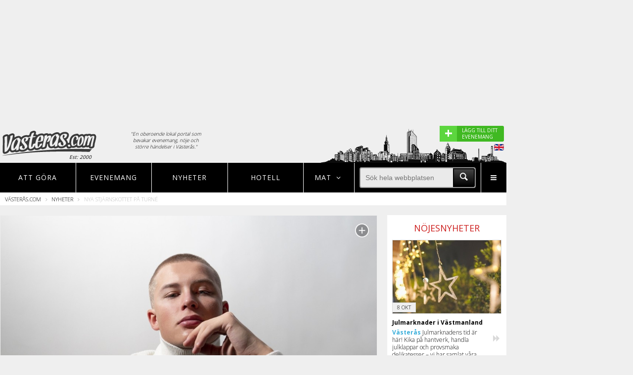

--- FILE ---
content_type: text/html; charset=UTF-8
request_url: https://www.vasteras.com/visa/a3054
body_size: 10129
content:
<!DOCTYPE html>
<html lang="en">
<head>

	<title>Nya stjärnskottet på turné - Västerås.com</title>

	<meta charset="UTF-8">
	
		
	
		
							<meta itemprop="image" content="http://www.noje.se/uploads/articles/c874aceab3d5776c5dc024287189d429.jpg"/>
						<meta property="og:image" content="http://www.noje.se/uploads/articles/c874aceab3d5776c5dc024287189d429.jpg"/>
						<meta itemprop="title" content="Nya stjärnskottet på turné - Västerås.com"/>
						<meta property="og:title" content="Nya stjärnskottet på turné - Västerås.com"/>
						<meta itemprop="url" content="https://www.vasteras.com/visa/a3054"/>
						<meta property="og:url" content="https://www.vasteras.com/visa/a3054"/>
						<meta itemprop="description" content="I höst slog Victor Leksell igenom ordentligt med låten "Tappat". Nu ger han sig ut på sin första turné."/>
						<meta property="og:description" content="I höst slog Victor Leksell igenom ordentligt med låten "Tappat". Nu ger han sig ut på sin första turné."/>
			
	
	<meta name="format-detection" content="telephone=no">
	<meta name="viewport" content="width=device-width, initial-scale=1, maximum-scale=1, user-scalable=no">
	
	<!-- TradeDoubler site verification 2790508 -->

	<link rel="icon" href="/favicon.ico" type="image/x-icon">
	<link rel="shortcut icon" href="/favicon.ico" type="image/x-icon">

	<link rel="stylesheet" href="/assets/css/style.css?v=1484923844">

	<link rel="stylesheet" href="/assets/css/nogulp.css?v=1480936748">

	<link href="https://fonts.googleapis.com/css?family=Open+Sans:400,700,800,300" rel="stylesheet" type="text/css">

	<script type='text/javascript'>
		var googletag = googletag || {};
		googletag.cmd = googletag.cmd || [];
		(function() {
		var gads = document.createElement('script');
		gads.async = true;
		gads.type = 'text/javascript';
		var useSSL = 'https:' == document.location.protocol;
		gads.src = (useSSL ? 'https:' : 'http:') +
		'//www.googletagservices.com/tag/js/gpt.js';
		var node = document.getElementsByTagName('script')[0];
		node.parentNode.insertBefore(gads, node);
		})();
	</script>

	<script type="text/javascript">

		var gptAdSlots = [];

		googletag.cmd.push(function() {
			
			var right1Mapping = googletag.sizeMapping()
				.addSize([1204, 0], [])
				.addSize([1024, 0], [[240, 400], [250, 250], [250, 240], [250, 360]])
				.addSize([0, 0], [])
				.build();

			var bottomMapping = googletag.sizeMapping()
				.addSize([1204, 0], [])
				.addSize([1024, 0], [[728, 90], [980, 140], [980, 240], [980, 120], [930, 180], [970, 250], [970, 90]])
				.addSize([750, 0], [728, 90])
				.addSize([320, 0], [[320, 50], [320, 100], [300, 250], [320, 320]])
				.build();		

			var eventMapping = googletag.sizeMapping()		
				.addSize([750, 0], [[336, 280], [300, 250]])
				.addSize([320, 0], [[300, 250], [320, 100], [320, 50]])
				.build();	

			var middleMapping = googletag.sizeMapping()	
				.addSize([800, 0], [728, 90])	
				.addSize([750, 0], [[336, 280], [320, 320], [728, 90], [468, 60], [468, 240]])	
				.addSize([400, 0], [[336, 280], [320, 320], [300, 250], [320, 100], [320, 50]])
				.addSize([320, 0], [[320, 320], [300, 250], [320, 100], [320, 50]])
				.build();	

			var middle2Mapping = googletag.sizeMapping()	
				.addSize([800, 0], [[728, 90], [468, 60], [468, 240], [336, 280]])	
				.addSize([750, 0], [[336, 280], [320, 320], [728, 90], [468, 60], [468, 240]])	
				.addSize([400, 0], [[336, 280], [320, 320], [300, 250], [320, 100], [320, 50]])
				.addSize([320, 0], [[320, 320], [300, 250], [320, 100], [320, 50]])
				.build();			

			var topMapping = googletag.sizeMapping()		
				.addSize([1024, 0], [[980, 240],  [970, 250]])
				.addSize([750, 0], [728, 90])
				.addSize([550, 0], [])
				.addSize([320, 0], [[300, 250], [320, 320]])
				.build();	

			var MiddleRestMapping = googletag.sizeMapping()
				.addSize([800, 0], [[728, 90]])
				.addSize([0, 0], [[336, 280], [300, 250]])
				.build();

			// Rightside ad 1
			var asideMappingOne = googletag.sizeMapping()
				.addSize([1379, 0], [[300, 250], [300, 600], [300, 1050], [300,100]])
				.addSize([1204, 0], [160, 600])
				.addSize([0, 0], [])
				.build();
			// Rightside ad 2
			var asideMappingTwo = googletag.sizeMapping()
				.addSize([1379, 0], [[300, 250], [300, 600]])
				.addSize([0, 0], [])
				.build();

			gptAdSlots[0] = googletag.defineSlot('/1066982/city_right_1', [240, 400], 'div-gpt-ad-1451913056532-3')
				.defineSizeMapping(right1Mapping)
				.addService(googletag.pubads())
				.setCollapseEmptyDiv(true);

		    gptAdSlots[1] = googletag.defineSlot('/1066982/city_bottom', [320, 100], 'div-gpt-ad-1451913056532-0')
		    	.defineSizeMapping(bottomMapping)
		    	.addService(googletag.pubads())
		    	.setCollapseEmptyDiv(true);

		    gptAdSlots[2] = googletag.defineSlot('/1066982/city_event', [336, 280], 'div-gpt-ad-1451913056532-1')
		    	.defineSizeMapping(eventMapping)
		    	.addService(googletag.pubads())
		    	.setCollapseEmptyDiv(true);

		    gptAdSlots[3] = googletag.defineSlot('/1066982/city_middle', [300, 250], 'div-gpt-ad-1451913056532-2')
		    	.defineSizeMapping(middleMapping)
		    	.addService(googletag.pubads())
		    	.setCollapseEmptyDiv(true);    

		    gptAdSlots[4] = googletag.defineSlot('/1066982/city_top', [300, 250], 'div-gpt-ad-1451913056532-4')
		    	.defineSizeMapping(topMapping)
		    	.addService(googletag.pubads())
		    	.setCollapseEmptyDiv(true);

		    gptAdSlots[5] = googletag.defineSlot('/1066982/city_middle2', [728, 90], 'div-gpt-ad-1451913056532-5')
		    	.defineSizeMapping(middle2Mapping)
		    	.addService(googletag.pubads())
		    	.setCollapseEmptyDiv(true);

		    gptAdSlots[6] = googletag.defineSlot('/1066982/city_middle_rest', [728, 90], 'div-gpt-ad-1453385991667-0')
				.defineSizeMapping(MiddleRestMapping)
				.addService(googletag.pubads())
				.setCollapseEmptyDiv(true);

			gptAdSlots[7] =googletag.defineSlot('/1066982/city_outer_right_1', [[300, 250], [300, 1050], [300, 600], [160, 600]], 'div-gpt-ad-1476173512188-0')
				.defineSizeMapping(asideMappingOne)
				.addService(googletag.pubads())
				.setCollapseEmptyDiv(true);

		    gptAdSlots[8] =googletag.defineSlot('/1066982/city_outer_right_2', [[300, 250], [300, 600]], 'div-gpt-ad-1476173512188-1')
		    	.defineSizeMapping(asideMappingTwo)
		    	.addService(googletag.pubads())
		    	.setCollapseEmptyDiv(true);


			googletag.pubads().setTargeting("Stad","Västerås");


			googletag.enableServices();

		});

	</script>

	<script async src="//pagead2.googlesyndication.com/pagead/js/adsbygoogle.js"></script>
	<!--[if lt IE 9]>
		<script type="text/javascript" src="/assets/js/html5shiv.js">
	<![endif]-->

	<link rel="stylesheet" href="https://unpkg.com/leaflet@1.7.1/dist/leaflet.css" />
	<script src="https://unpkg.com/leaflet@1.7.1/dist/leaflet.js"></script>

</head>
<body>

<div class="s-wrapper">

	<div class="s-wrapper-left">

		<div class="site-push en">

			<div class="width-container">

				<div class="one-whole text--center">
			        <style>
			            
			            .ui-top-adversite { height: auto; min-height: 250px;  }

			            @media screen and ( max-width: 1023px ) AND ( min-width: 728px ) {

			                .ui-top-adversite { height: auto; min-height: 90px;  }
			            }

			            @media screen and ( max-width: 727px ) AND ( min-width: 300px ) {

			                .ui-top-adversite { height: auto; min-height: 320px;  }
			            }

			            .adslot--top {
			                margin: 20px 0 0;

			            }

			            .adslot {
			                display: block;
			                text-align: center;
			            }

			        </style>

 								      <div class="ui-top-adversite">
			       
							<div id='div-gpt-ad-1451913056532-4'>

								<script type='text/javascript'>

									googletag.cmd.push(function() { googletag.display('div-gpt-ad-1451913056532-4'); });

								</script>

							</div>	


						</div>
									</div>

				<style>
					
					.mobileeventlink {

						padding: 5px; 
						background-color:#ddd;
						display: none;
					}
					.desktopeventlink {

						display: block;
					}

					@media screen and (max-width: 480px) {

						.mobileeventlink {

							display: block;
						}
						.desktopeventlink {

							display: none;
						}

					}

				</style>


				<div class="mobileeventlink" style="">
					
					<a href="https://www.noje.se/evenemang/laggtill" target="_blank" style="width: 100; cursor: pointer; border-radius: 3px; color:#fff; display: block;">

						<div style="display: flex; flex-direction: row; justify-content: right; justify-content: flex-end; ">
							
							<div style="background-color:#5cd63e; width: 35px; font-size: 20px; font-weight: 600; padding: 2px 10px 2px 10px; line-height: 22px;">+</div>

							<div style="display: flex; align-items: center; max-width: 170px; background-color:#40b922; padding: 2px 10px 2px 10px; font-weight: 400; font-size: 10px;">

								<div style="background-color:#40b922;">
									LÄGG TILL DITT EVENEMANG
								</div>
							</div>

						</div>
							
					</a>

				</div>


				<header rel="header" id="header" class="ui-header">

					<div class="grid">

						<div class="grid__item one-fifth palm-two-fifths">

							<a href="/" class="ui-header-logotype float--left pos-rel">
							
								<img src="/assets/img/cities/vasteras/global-logo.png?v=5.2" class="pos-rel" style="z-index: 10">

								
								<span>Est: 2000</span>

															
							</a>

						</div>

						<div class="grid__item two-fifths palm--hide-content portable--hide-content">

						<p class="header-explanation-text">"En oberoende lokal portal som bevakar evenemang, nöje och större händelser i Västerås."</p>
							<!--<div class="grid" style="padding: 0 30px 0 30px;">

	<div class="grid__item three-twelfths">

		<div class="grid">

			<div class="grid__item one-whole text--center">

				Måndag

			</div>

		</div>

		<div class="grid">

			<div class="grid__item one-third text--center">
				
				<span style="width:30px; height: 30px; display: inline-block; background: url('/img/weather-symbols-tiny.png'); background-position: -35px 0; background-repeat: no-repeat;"></span>

				<span style="width: 30px; text-align: center;">15°</span>

			</div>

			<div class="grid__item one-third text--center">
				
				<span style="width:30px; height: 30px; display: inline-block; background: url('/img/weather-symbols-tiny.png'); background-position: -67px 0; background-repeat: no-repeat;"></span>

				<span style="width: 30px; text-align: center;">33°</span>

			</div>

			<div class="grid__item one-third text--center">
				
				<span style="width:30px; height: 30px; display: inline-block; background: url('/img/weather-symbols-tiny.png'); background-position: -98px 0; background-repeat: no-repeat;"></span>

				<span style="width: 30px; text-align: center;">22°</span>

			</div>

		</div>
		
		
	</div>

	<div class="grid__item one-twelfth"><div style="width: 20px; height: 20px;"></div></div>

	<div class="grid__item three-twelfths text--center">

		<div class="grid">

			<div class="grid__item one-whole text--center">

				Måndag

			</div>

		</div>

		<div class="grid">

			<div class="grid__item one-third text--center">
				
				<span style="width:30px; height: 30px; display: inline-block; background: url('/img/weather-symbols-tiny.png'); background-position: 0 0; background-repeat: no-repeat;"></span>

				<span style="width: 30px; text-align: center;">-1°</span>

			</div>

			<div class="grid__item one-third text--center">
				
				<span style="width:30px; height: 30px; display: inline-block; background: url('/img/weather-symbols-tiny.png'); background-position: -67px 0; background-repeat: no-repeat;"></span>

				<span style="width: 30px; text-align: center;">-5°</span>

			</div>

			<div class="grid__item one-third text--center">
				
				<span style="width:30px; height: 30px; display: inline-block; background: url('/img/weather-symbols-tiny.png'); background-position: -98px 0; background-repeat: no-repeat;"></span>

				<span style="width: 30px; text-align: center;">4°</span>

			</div>

		</div>

	</div>

	<div class="grid__item one-twelfth"><div style="width: 20px; height: 20px;"></div></div>

	<div class="grid__item three-twelfths text--center">

		<div class="grid">

			<div class="grid__item one-whole text--center">

				Måndag

			</div>

		</div>

		<div class="grid">

			<div class="grid__item one-third text--center">
				
				<span style="width:30px; height: 30px; display: inline-block; background: url('/img/weather-symbols-tiny.png'); background-position: -67px 0; background-repeat: no-repeat;"></span>

				<span style="width: 30px; text-align: center;">5°</span>

			</div>

			<div class="grid__item one-third text--center">
				
				<span style="width:30px; height: 30px; display: inline-block; background: url('/img/weather-symbols-tiny.png'); background-position: -98px 0; background-repeat: no-repeat;"></span>

				<span style="width: 30px; text-align: center;">-2°</span>

			</div>

			<div class="grid__item one-third text--center">
				
				<span style="width:30px; height: 30px; display: inline-block; background: url('/img/weather-symbols-tiny.png'); background-position: 0 0; background-repeat: no-repeat;"></span>

				<span style="width: 30px; text-align: center;">-5°</span>

			</div>

		</div>

	</div>

</div>-->

						</div>




						<figure id="ui-header-siluette" class="">
				
							
								<img src="/assets/img/cities/vasteras/footer_town.png" style="filter: brightness(20%);filter: brightness(20%);
								-webkit-filter: brightness(20%);-moz-filter: brightness(20%);-o-filter: brightness(20%);-ms-filter: brightness(20%);">

														
						</figure>


					</div>

					<div class="show-tourist-flag">

						
							<div class="desktopeventlink">

								<a href="https://www.noje.se/evenemang/laggtill" target="_blank" style="cursor: pointer;background-color:#40b922; border-radius: 3px; color:#fff; display: block;">

									<div style="display: flex; flex-direction: row;">
										
										<div style="background-color:#5cd63e; width: 35px; font-size: 28px; font-weight: 600; padding: 3px 10px 3px 10px; line-height: 22px;">+</div>

										<div style="max-width: 95px; padding: 3px 10px 3px 10px; font-weight: 400; font-size: 10px;">LÄGG TILL DITT EVENEMANG</div>

									</div>
										
								</a>

							</div>

							<img class="show-tourist-info" src="/assets/img/en.png" style="float: right; margin-top: 5px;">

						
						

					</div>

				</header>

				<nav rel="navigation" id="navigation" class="pos-rel">

	<ul class="ui-main-nav">


	
		<li class="ui-nav-item nav-events three-twentieth lap-four-twentieth palm-eight-twentieth" data-nav="menu1">
			
			
			<a href="/aktiviteter">Att göra</a>

		</li>

	








		<li class="ui-nav-item three-twentieth lap-four-twentieth visuallyhidden--palm" data-nav="menu2">
			
			<a href="/evenemang">Evenemang</a>

		</li>

		<li class="ui-nav-item three-twentieth visuallyhidden--lap visuallyhidden--palm" data-nav="menu2">
			
			<a href="/nyheter">Nyheter</a>

		</li>


		<li class="ui-nav-item three-twentieth lap-four-twentieth visuallyhidden--lap visuallyhidden--palm" data-nav="menu2">
			
			<a href="/hotell">Hotell</a>

		</li>


		


	
	
		<li class="ui-nav-item nav-city two-twentieth lap-three-twentieth palm-six-twentieth" data-nav="city">

		   <strong>MAT <span class="icon-angle-down"></span></strong>
	
		</li>
		

	

		<li class="ui-nav-item five-twentieth lap-eight-twentieth visuallyhidden--palm" >

			<div class="display-table one-whole" style="height: 100%;">
				
				<div class="display-tablecell valign-middle">
					
					<form id="searchform">
					
						<div class="menu-magnify-wrapper">

							<div class="menu-magnify">

								<div>

									<input type="submit" value="" class="icon-search menu-magnify-icon">

								</div>

							</div>
							
						</div>

						<div style="overflow: hidden;">
							
							<input type="text" name="search" autocomplete="off" placeholder="Sök hela webbplatsen" class="menu-search">

						</div>

					</form>

				</div>

			</div>
		
		</li>


		<li class="ui-nav-item desk-one-twenty lap-one-twenty visuallyhidden--lap visuallyhidden--desk palm-three-twentieth" data-nav="menu4">

			<a class="icon-search icon-m-search"></a>
	
		</li>

		<li class="ui-nav-item nav-more desk-one-twenty lap-one-twenty palm-three-twentieth" data-nav="menu4">

			<a class="icon-menu"></a>
	
		</li>

	</ul>

	<div class="subnav-searchbox visuallyhidden--lap visuallyhidden--desk">
		
		<div class="display-table one-whole" style="height: 100%;">
				
				<div class="display-tablecell valign-middle">
					
					<form id="searchform">
					
						<div class="menu-magnify-wrapper">

							<div class="menu-magnify">

								<div>

									<input type="submit" value="" class="icon-search menu-magnify-icon">

								</div>

							</div>
							
						</div>

						<div style="overflow: hidden;">
							
							<input type="text" name="search" autocomplete="off" placeholder="Sök hela webbplatsen" class="menu-search">

						</div>

					</form>

				</div>

			</div>

	</div>

	<!-- Events navigation menu -->

	<div class="subnav-events visuallyhidden">

		<div class="grid__item one-quarter lap-one-third palm-one-whole subnav-city-item">

			<a class="pick-city-redirect" href="/restauranger"><span class="icon-food-1"></span> Restauranger</a>

		</div>

	</div>

	<!-- City navigation menu -->

	<div class="subnav-city">

		
		<div class="grid__item one-quarter lap-one-third palm-one-whole subnav-city-item">

			<a class="pick-city-redirect" href="/restauranger"><span class="icon-food-1"></span> Restauranger</a>

		</div>

	</div>

	<!-- More navigation menu -->

	<div class="subnav-more">

		<div class="grid__item one-third palm-one-whole lap-one-half subnav-more-item">

			<a href="/evenemang"><span class="icon-calendar"></span> EVENEMANG</a>
			
		</div>

		<div class="grid__item one-third palm-one-whole lap-one-half subnav-more-item">

			<a href="/restauranger"><span class="icon-food-1"></span> RESTAURANGER</a>
			
		</div>

				

		<div class="grid__item one-third palm-one-whole lap-one-half subnav-more-item">

			<a href="/aktiviteter"><span class="icon-tag"></span> SE & GÖRA - AKTIVITETER</a>
			
		</div>	

		<div class="grid__item one-third palm-one-whole lap-one-half subnav-more-item">

			<a href="/nyheter"><span class="icon-bed"></span> NYHETER</a>
			
		</div>

		<div class="grid__item one-third palm-one-whole lap-one-half subnav-more-item">

			<a href="/hotell"><span class="icon-bed"></span> HOTELL</a>
			
		</div>

		<div class="grid__item one-third palm-one-whole lap-one-half subnav-more-item">

			<a href="/nattklubbar"><span class="icon-bar"></span> NATTKLUBBAR</a>
			
		</div>

		


		<div class="grid__item one-third palm-one-whole lap-one-half subnav-more-item">

			<a href="/shopping"><span class="icon-bag"></span> SHOPPING</a>
			
		</div>


		<div class="grid__item one-third palm-one-whole lap-one-half subnav-more-item">

			<a href="/formedling"><span class="icon-tools"></span> TJÄNSTEFÖRMEDLING</a>
			
		</div>

		
			<div class="grid__item one-third palm-one-whole lap-one-half subnav-more-item">
			
				<a href="/information"><span class="icon-info"></span> INFORMATION OM Västerås</a>
			
			</div>

		
		<div class="grid__item one-third palm-one-whole lap-one-half subnav-more-item">

			<a href="/sitemap"><span class="icon-sitemap"></span> SITEMAP</a>
			
		</div>

		<div class="grid__item one-third palm-one-whole lap-one-half subnav-more-item">

			<a href="/om"><span class="icon-building"></span> OM OSS</a>
			
		</div>

		<!--
		<div class="grid__item one-third palm-one-whole subnav-more-item">

			<a href="/sitemap/">SITEMAP</a>
			
		</div>
		-->

	</div>

	<div class="subnav-geo"></div>

	<div class="subnav-search eight-twentieth lap-ten-twentieth">Sökresultat här</div>

</nav>


	
	
	
	<div class="ui-breadcrumbs">
		
		<ul>
			
			<li><a href="/" class="nounderline">Västerås.com</a> <span class="icon-angle-right"></span></li>

			
				
					
					
					<li><a href="/nyheter" class="nounderline">Nyheter</a> <span class="icon-angle-right"></span></li>

					
				
				
			
				
					
					
					<li>Nya stjärnskottet på turné</li>

					
				
				
			
		</ul>

	</div>


				<main rel="main" id="main" class="ui-main">

					<div class="grid">

							<div class="grid__item one-whole push--top visuallyhidden--palm">
		
	</div>

	<div class="grid__item one-whole push--top visuallyhidden--lap-and-up">
		
	</div>

	<div class="three-quarters lap-one-whole palm-one-whole float--left ui-event">

		<div class="grid__item one-whole">

			<div class="article-inner one-whole">

				
					<div id="lightbox">

						<div class="close-container cf">

							<span class="close-lightbox"></span>

						</div>

						<div id="lightbox-owl"></div>

					</div>

					<span class="enlarge"></span>

					<div id="owl" class="owl-carousel owl-theme main-owl">

						
							
								<div>
									
									<div class="image-max-container">

										<div class="image-container">

											
											
												<img class="one-whole temp-image" src="https://www.vasteras.com/uploads/articles/c874aceab3d5776c5dc024287189d429.jpg" />

											
										</div>

									</div>

									
										<p class="mili">

											
											
												<span class="photographer">Foto: Pressbild</span>

											
										</p>

									
								</div>

							
						
					</div>

				
			</div>

			<div class="article-h1 one-whole cf">

				<h1>Nya stjärnskottet på turné</h1>

				<span class="category">Västerås</span> 
				<span>
				17 
				Dec 

				2018
				10:03 
				</span>
			
			</div>

			<div class="article-body one-whole cf">
									<p><strong>I höst slog Victor Leksell igenom ordentligt med låten "Tappat". Nu ger han sig ut på sin första turné.	</strong></p>
								
						<div id='div-gpt-ad-1451913056532-1' class="palm--push--bottom palm--push--top palm--push--sides--none palm--float--none float--right push--sides text--center push--top push--bottom">
							<script type='text/javascript'>
							googletag.cmd.push(function() { googletag.display('div-gpt-ad-1451913056532-1'); });
							</script>
						</div>

					

				<p>När Göteborgsbördiga Victor Leksell släppte sin debutsingel "Tappat" i mitten av oktober blev det omedelbar succé. Låten gick direkt in på Spotifys Topp 10-lista, spelades flitigt i radio och satte sig på de flestas huvuden. Sedan dess har han öppnat för Hov1, Tjuvjakt och Molly Sandén, men nu är det dags för en egen turné. Den 25 januari brakar det loss i Enköping och den stor final blir det på hemmaplan.</p><p>- Jag är så sjukt glad att få möjligheten att få träffa alla som gillar musiken vi skapat i en liten studio i Göteborg. För 7 månader sedan visste jag inte hur man fick ut en låt på Spotify så att ha en vårturné är en overklig upplevelse. Det kommer bli en jätterolig vår som jag ser jättemycket fram emot!, hälsar Victor.</p><p><strong>25/1 </strong>Cinema, Enköping<br><strong>26/1 </strong>Liljan, Borlänge<br><strong>1/2 </strong>Olivia, Gävle<br><strong>21/2 </strong>Bygget, Åre<br><strong>22/2 </strong>Publik, Västerås<br><strong>23/2 </strong>Ritz, Örebro<br><strong>1/3 </strong>Puls Nattklubb, Norrköping<br><strong>2/3 </strong>Trädgår'n, Göteborg</p>
			</div>

			<div class="article-footer one-whole cf push--bottom">

					<!-- Go to www.addthis.com/dashboard to customize your tools -->

					<script type="text/javascript" src="//s7.addthis.com/js/300/addthis_widget.js#pubid=ra-5412d4f67b6d5063"></script>

					<!-- Go to www.addthis.com/dashboard to customize your tools -->

					<div class="addthis_sharing_toolbox fl"></div>	

				<span class="float--right"> Madelene Kristensson </span>

			</div>	

		</div>

			

		<div class="grid__item one-whole push--bottom">

			
			<div class="indent9 hlist-hot">

				<h2>

					
						POPULÄRT I <strong>Västerås</strong> JUST NU:

					
				</h2>

			</div>

			
		</div>


		
			
			<div class="grid__item one-fifth palm-one-half lap-one-quarter indent7 ui-event-box-hot">

	<div class="center-event">
		
		<a href="/visa/e8222989" class="center-event-relative">
			
			<div class="center-event-image-holer" style="background:url(' https://s1.ticketm.net/img/tat/dam/a/3bf/e081d799-f382-4bf8-a091-255f312623bf_EVENT_DETAIL_PAGE_16_9.jpg'); background-size: cover; background-position: center center;"></div>

			<div class="center-event-image-fadetoblack"></div>

			<img class="center-event-icon-hot" src="/assets/img/star-hot.png" alt="Hett evenemang">

		</a>

		<div class="center-event-footer">

		<div class="center-event-footer-text">
			
			<span title="Marika och Klimakteriet"><strong>Marika och Klimakteriet</strong></span>
							<span>Lördag 28 Mar</span>
			
		</div>

		<a href="/visa/e8222989" class="center-event-footer-arrow"><span class="icon-angle-right"></span></a>

	</div>

	</div>
	
</div>
		
			
			<div class="grid__item one-fifth palm-one-half lap-one-quarter indent7 ui-event-box-hot">

	<div class="center-event">
		
		<a href="/visa/e8225326" class="center-event-relative">
			
			<div class="center-event-image-holer" style="background:url(' https://s1.ticketm.net/img/tat/dam/a/210/25b79ea0-cf7f-4206-9e41-f65056669210_EVENT_DETAIL_PAGE_16_9.jpg'); background-size: cover; background-position: center center;"></div>

			<div class="center-event-image-fadetoblack"></div>

			<img class="center-event-icon-hot" src="/assets/img/star-hot.png" alt="Hett evenemang">

		</a>

		<div class="center-event-footer">

		<div class="center-event-footer-text">
			
			<span title="FCR28 - Fight Club Rush 28"><strong>FCR28 - Fight Club Rush 28</strong></span>
							<span>Fredag 10 Apr</span>
			
		</div>

		<a href="/visa/e8225326" class="center-event-footer-arrow"><span class="icon-angle-right"></span></a>

	</div>

	</div>
	
</div>
		
			
			<div class="grid__item one-fifth palm-one-half lap-one-quarter indent7 ui-event-box-hot">

	<div class="center-event">
		
		<a href="/visa/e8224844" class="center-event-relative">
			
			<div class="center-event-image-holer" style="background:url(' https://s1.ticketm.net/img/tat/dam/a/012/1102eff0-e3a3-420c-8c11-15f89d7e4012_EVENT_DETAIL_PAGE_16_9.jpg'); background-size: cover; background-position: center center;"></div>

			<div class="center-event-image-fadetoblack"></div>

			<img class="center-event-icon-hot" src="/assets/img/star-hot.png" alt="Hett evenemang">

		</a>

		<div class="center-event-footer">

		<div class="center-event-footer-text">
			
			<span title="SMOKIE - THE LEGACY TOUR"><strong>SMOKIE - THE LEGACY TOUR</strong></span>
							<span>Fredag 13 Nov</span>
			
		</div>

		<a href="/visa/e8224844" class="center-event-footer-arrow"><span class="icon-angle-right"></span></a>

	</div>

	</div>
	
</div>
		


		<div class="grid__item one-whole text--center push--bottom">	
			<!-- /1066982/noje_square -->
			<div id='div-gpt-ad-1451913056532-2' style="display: inline-block;">
			<script type='text/javascript'>
			googletag.cmd.push(function() { googletag.display('div-gpt-ad-1451913056532-2'); });
			</script>
			</div>
		</div>


		<div class="grid__item one-whole indent7">
			
			<form action="/evenemang">
					
					<div class="white indent11 eventsearch-header">

													<h3 class="caps one-whole">
								HITTA EVENEMANG & BILJETTER							</h3>						
						
					
							<p>På Västerås.com kan du söka evenemang, biljetter och tillställningar från stora och små arrangörer i Västerås. Skriv in ett namn, välj datum eller <strong>bara tryck på sök</strong>.</p>
						
						<div class="grid">

							<div class="grid__item__mobile grid__item indent5 caps palm-one-whole  one-half ">
								<p class="indent11"><span class="icon-search"></span> Namn (Valfritt)</p>
								<div class="eventsearch-select eventsearch-input">								
									<input type="text" name="q" value="" placeholder="Alla evenemang">
								</div>
							</div>


							<div class="grid__item__mobile grid__item indent5 caps palm-one-half one-quarter">
								<p class="indent11"><span class="icon-clock"></span> Från</p>
								<div class="eventsearch-select eventsearch-input">								
									<input type="text" class="datepicker" name="events-date-from" id="events-date-from" value="2026-01-26">
								</div>
							</div>



							<div class="grid__item__mobile grid__item indent5 caps palm-one-half one-quarter">
								<p class="indent11"><span class="icon-clock"></span> Till</p>
								<div class="eventsearch-select eventsearch-input">								
									<input type="text" class="datepicker" name="events-date-to" id="events-date-to" value="2027-01-26">
								</div>
							</div>


							<div class="grid__item__mobile grid__item indent5 caps palm-one-whole one-half">
								<p class="indent11 ">Välj leverantör</p>
								<div style="margin-top: 20px;">	
								<strong>

									<span style="display: inline-block;"><input type="checkbox" name="providers[]" value="Admin" checked> Nöje.se</span>
									<span style="display: inline-block;">&nbsp;<input type="checkbox" name="providers[]" value="Tickster" checked> Tickster</span>
									<!--<span style="display: inline-block;">&nbsp;<input type="checkbox" name="providers[]" value="Showtic" checked> Showtic</span>-->
									<!--<span style="display: inline-block;">&nbsp;<input type="checkbox" name="providers[]" value="Biljettforum" checked> Biljettforum</span>-->
									<span style="display: inline-block;">&nbsp;<input type="checkbox" name="providers[]" value="Ticnet" checked> Ticketmaster</span>
									<!--<span style="display: inline-block;">&nbsp;<input type="checkbox" name="providers[]" value="Facebook" checked> Facebook</span>-->
								
								</strong>
								</div>

							</div>


							<div class="grid__item__mobile grid__item indent5 caps palm-one-half one-quarter">
								<p class="indent11 ">Sortera efter</p>
								<div class="eventsearch-select">	
									<select name="sort" class="chosen-max10">
										<option value="date">Datum</option>
										<option value="popularity">Popularitet</option>
										<option value="latest">Senast inlagda</option>
									</select>
								</div>

							</div>

							<div class="grid__item__mobile grid__item indent5 caps palm-one-half one-quarter">
								<p class="indent11">&nbsp;</p>
								<input type="submit" value="Sök" id="eventsearch-submit" class="yellow-submit big-submit">

							</div>

						</div>
		
					</div>

				</form>

		</div>



		<div class="grid__item one-whole">
	
			
			<div class="ui-event">

				<div class="event-list-date">
					
					<div class="date caps">
				
						Mars 				
					</div>
				
				</div>

				<div class="event-list-date-bottom"></div>

			</div>

			
		</div>

			
		<div class="grid__item one-whole indent3">

			<div class="display-table indent3">

									
				
					
					
					
					<div class="display-tablerow event-sub-list">

	<div class="display-tablecell valign-middle">
			
		<div class="event-sub-list-date">	

			
				<a href="/visa/e8222989">

						
				<span class="event-sub-list-date-day">Lördag</span>

				<span class="event-sub-list-date-date">28</span>

				<span class="event-sub-list-date-month">Mar</span>

			</a>	
		
		</div>
		
	</div>

	<div class="display-tablecell event-sub-list-image valign-middle">
		
			
				<a href="/visa/e8222989">

			
			<div class="event-sub-list-image-container pos-rel" style="background:url(' https://s1.ticketm.net/img/tat/dam/a/3bf/e081d799-f382-4bf8-a091-255f312623bf_EVENT_DETAIL_PAGE_16_9.jpg'); background-size: cover; background-position: center center;">

				
				
				
			</div>


		</a>

	</div>

	<div class="display-tablecell valign-middle soft-half--left one-whole event-sub-list-description">
			
			
				<a href="/visa/e8222989">

				
			<span class="event-sub-list-description-header">Marika och Klimakteriet</span>

			<span class="event-sub-list-description-place">The Steam Hotel</span>

		</a>

	</div>

	<div class="display-tablecell valign-middle event-sub-list-arrow">

					<img class="note-icon" src="/assets/img/ticketmaster3.png" title="Källa: Ticnet / Ticketmaster" alt="Källa: Ticnet / Ticketmaster"/>
		
	</div>

</div>						
				
					
					
						</div>

						<div class="ui-event">

	<div class="event-list-date">
		
		<div class="date caps">
	
			April 	
		</div>
	
	</div>

	<div class="event-list-date-bottom"></div>

</div>
						<div class="display-table indent3">

					
					
					<div class="display-tablerow event-sub-list">

	<div class="display-tablecell valign-middle">
			
		<div class="event-sub-list-date">	

			
				<a href="/visa/e8225326">

						
				<span class="event-sub-list-date-day">Fredag</span>

				<span class="event-sub-list-date-date">10</span>

				<span class="event-sub-list-date-month">Apr</span>

			</a>	
		
		</div>
		
	</div>

	<div class="display-tablecell event-sub-list-image valign-middle">
		
			
				<a href="/visa/e8225326">

			
			<div class="event-sub-list-image-container pos-rel" style="background:url(' https://s1.ticketm.net/img/tat/dam/a/210/25b79ea0-cf7f-4206-9e41-f65056669210_EVENT_DETAIL_PAGE_16_9.jpg'); background-size: cover; background-position: center center;">

				
				
				
			</div>


		</a>

	</div>

	<div class="display-tablecell valign-middle soft-half--left one-whole event-sub-list-description">
			
			
				<a href="/visa/e8225326">

				
			<span class="event-sub-list-description-header">FCR28 - Fight Club Rush 28</span>

			<span class="event-sub-list-description-place">Västerås Kongress</span>

		</a>

	</div>

	<div class="display-tablecell valign-middle event-sub-list-arrow">

					<img class="note-icon" src="/assets/img/ticketmaster3.png" title="Källa: Ticnet / Ticketmaster" alt="Källa: Ticnet / Ticketmaster"/>
		
	</div>

</div>						
				
					
					
						</div>

						<div class="ui-event">

	<div class="event-list-date">
		
		<div class="date caps">
	
			November 	
		</div>
	
	</div>

	<div class="event-list-date-bottom"></div>

</div>
						<div class="display-table indent3">

					
					
					<div class="display-tablerow event-sub-list">

	<div class="display-tablecell valign-middle">
			
		<div class="event-sub-list-date">	

			
				<a href="/visa/e8224844">

						
				<span class="event-sub-list-date-day">Fredag</span>

				<span class="event-sub-list-date-date">13</span>

				<span class="event-sub-list-date-month">Nov</span>

			</a>	
		
		</div>
		
	</div>

	<div class="display-tablecell event-sub-list-image valign-middle">
		
			
				<a href="/visa/e8224844">

			
			<div class="event-sub-list-image-container pos-rel" style="background:url(' https://s1.ticketm.net/img/tat/dam/a/012/1102eff0-e3a3-420c-8c11-15f89d7e4012_EVENT_DETAIL_PAGE_16_9.jpg'); background-size: cover; background-position: center center;">

				
				
				
			</div>


		</a>

	</div>

	<div class="display-tablecell valign-middle soft-half--left one-whole event-sub-list-description">
			
			
				<a href="/visa/e8224844">

				
			<span class="event-sub-list-description-header">SMOKIE - THE LEGACY TOUR</span>

			<span class="event-sub-list-description-place">Expandia Arena</span>

		</a>

	</div>

	<div class="display-tablecell valign-middle event-sub-list-arrow">

					<img class="note-icon" src="/assets/img/ticketmaster3.png" title="Källa: Ticnet / Ticketmaster" alt="Källa: Ticnet / Ticketmaster"/>
		
	</div>

</div>						
				
			</div>

		</div>

	</div>

	<div class="grid__item one-quarter lap-one-whole palm-one-whole desk-float--right push--top--palm">

		<div class="sidebar cf">

			<h4 class="sidebar-header indent11">NÖJESNYHETER</h4>

			<div class="grid">

					
					
						

						<div class="sidebar-news grid__item one-whole lap-one-half palm-one-half indent11">

	<a href="/visa/a2435">
	
		
			<div class="sidebar-news-image" style="background:url('https://www.vasteras.com/uploads/articles/0105b0d95ae6c1386daf42ef57c04317_thumb.jpg'); background-size: cover; background-position: center center">

					
			<div class="sidebar-news-date">8 Okt</div>

			<div class="fade-to-black"></div>

		</div>

	</a>

	<div class="sidebar-news-text-container">

		<div class="sidebar-news-text">

			<a href="/visa/a2435" class="nounderline">

				<strong>Julmarknader i Västmanland</strong><br />

			</a>

			<a href="/visa/a2435" class="nounderline sidebar-news-text-limit">

			<span style="color:#3bafda"><strong>Västerås</strong></span>

				Julmarknadens tid är här! Kika på hantverk, handla julklappar och provsmaka delikatesser – vi har samlat våra favoriter bland julmarknader i Västmanlands län.
			</a>

		</div>
		
		<a href="/visa/a2435" class="sidebar-news-arrow"><span class="icon-fast-fw"></span></a>
		
	</div>

</div>




						
					
						

						<div class="sidebar-news grid__item one-whole lap-one-half palm-one-half indent11">

	<a href="/visa/a3731">
	
		
			<div class="sidebar-news-image" style="background:url('https://www.vasteras.com/uploads/articles/d38cdafcff7d255bb42ad2794a1b049c_thumb.jpg'); background-size: cover; background-position: center center">

					
			<div class="sidebar-news-date">26 Jun</div>

			<div class="fade-to-black"></div>

		</div>

	</a>

	<div class="sidebar-news-text-container">

		<div class="sidebar-news-text">

			<a href="/visa/a3731" class="nounderline">

				<strong>Showen för alla som älskar pojkband</strong><br />

			</a>

			<a href="/visa/a3731" class="nounderline sidebar-news-text-limit">

			<span style="color:#3bafda"><strong>Västerås</strong></span>

				A Show Larger Than Life har gjort succé i Stockholm och Göteborg – nu ger sig den kritikerrosade showen ut på arenaturné runt om i landet.
			</a>

		</div>
		
		<a href="/visa/a3731" class="sidebar-news-arrow"><span class="icon-fast-fw"></span></a>
		
	</div>

</div>




						
					
						
						</div></div>

						<!-- /1066982/noje_hogertopp -->
						<div id='div-gpt-ad-1451913056532-3' class="visuallyhidden--portable push-half--bottom push-half--top text--center" style="margin-left: -5px; width: 250px;">
						<script type='text/javascript'>
							googletag.cmd.push(function() { googletag.display('div-gpt-ad-1451913056532-3'); });
						</script>
						</div>	

						<div class="sidebar cf indent3"><div class="grid">

						

						<div class="sidebar-news grid__item one-whole lap-one-half palm-one-half indent11">

	<a href="/visa/a3724">
	
		
			<div class="sidebar-news-image" style="background:url('https://www.vasteras.com/uploads/articles/6c54b3eda9681bc7f474e7a5ea7b33ca_thumb.jpg'); background-size: cover; background-position: center center">

					
			<div class="sidebar-news-date">27 Mar</div>

			<div class="fade-to-black"></div>

		</div>

	</a>

	<div class="sidebar-news-text-container">

		<div class="sidebar-news-text">

			<a href="/visa/a3724" class="nounderline">

				<strong>Musik och humor med Björn Gustafsson</strong><br />

			</a>

			<a href="/visa/a3724" class="nounderline sidebar-news-text-limit">

			<span style="color:#3bafda"><strong>Västerås</strong></span>

				Med Björn Gustafsson Live bjuder den folkkära komikern på en kombination av skratt och egenskrivna låtar. Turnén har ett gäng stopp runt om i landet – ta en titt när turen har kommit till din stad.
			</a>

		</div>
		
		<a href="/visa/a3724" class="sidebar-news-arrow"><span class="icon-fast-fw"></span></a>
		
	</div>

</div>




						
					
						

						<div class="sidebar-news grid__item one-whole lap-one-half palm-one-half indent11">

	<a href="/visa/a3718">
	
		
			<div class="sidebar-news-image" style="background:url('https://www.vasteras.com/uploads/articles/3f5937fa3ea6ef83fc5a2b7b0a5ecbb4_thumb.jpg'); background-size: cover; background-position: center center">

					
			<div class="sidebar-news-date">12 Mar</div>

			<div class="fade-to-black"></div>

		</div>

	</a>

	<div class="sidebar-news-text-container">

		<div class="sidebar-news-text">

			<a href="/visa/a3718" class="nounderline">

				<strong>Orup ger sig ut på Sverigeturné</strong><br />

			</a>

			<a href="/visa/a3718" class="nounderline sidebar-news-text-limit">

			<span style="color:#3bafda"><strong>Västerås</strong></span>

				Med ‘Orup Bara’ bjuder den folkkära artisten på en avskalad och personlig föreställning. Här kan du läsa mer om den kommande turnén och se när Orup kommer till just din stad.
			</a>

		</div>
		
		<a href="/visa/a3718" class="sidebar-news-arrow"><span class="icon-fast-fw"></span></a>
		
	</div>

</div>




						
					
						

						<div class="sidebar-news grid__item one-whole lap-one-half palm-one-half indent11">

	<a href="/visa/a3711">
	
		
			<div class="sidebar-news-image" style="background:url('https://www.vasteras.com/uploads/articles/02deeaf70ebc10692d5ef7e58da69405_thumb.jpg'); background-size: cover; background-position: center center">

					
			<div class="sidebar-news-date">26 Jun</div>

			<div class="fade-to-black"></div>

		</div>

	</a>

	<div class="sidebar-news-text-container">

		<div class="sidebar-news-text">

			<a href="/visa/a3711" class="nounderline">

				<strong>Miss Li bjuder på sommarturné</strong><br />

			</a>

			<a href="/visa/a3711" class="nounderline sidebar-news-text-limit">

			<span style="color:#3bafda"><strong>Västerås</strong></span>

				Under 2024 ger sig Miss Li ut på vägarna och bjuder på en rad live-konserter runt om i landet. Här kan du se när den omtyckta artisten kommer till just din stad.
			</a>

		</div>
		
		<a href="/visa/a3711" class="sidebar-news-arrow"><span class="icon-fast-fw"></span></a>
		
	</div>

</div>




						
					
						

						<div class="sidebar-news grid__item one-whole lap-one-half palm-one-half indent11">

	<a href="/visa/a3701">
	
		
			<div class="sidebar-news-image" style="background:url('https://www.vasteras.com/uploads/articles/d264f39f1b7e3a04165f089434a6b056_thumb.jpg'); background-size: cover; background-position: center center">

					
			<div class="sidebar-news-date">1 Mar</div>

			<div class="fade-to-black"></div>

		</div>

	</a>

	<div class="sidebar-news-text-container">

		<div class="sidebar-news-text">

			<a href="/visa/a3701" class="nounderline">

				<strong>Jubileumsturné för Uno Svenningsson</strong><br />

			</a>

			<a href="/visa/a3701" class="nounderline sidebar-news-text-limit">

			<span style="color:#3bafda"><strong>Västerås</strong></span>

				2024 firar Uno Svenningsson 40 år som artist och genomför en rad spelningar runt om i landet. Här kan du se när han kommer till din stad. 
			</a>

		</div>
		
		<a href="/visa/a3701" class="sidebar-news-arrow"><span class="icon-fast-fw"></span></a>
		
	</div>

</div>




						
					
						

						<div class="sidebar-news grid__item one-whole lap-one-half palm-one-half indent11">

	<a href="/visa/a3699">
	
		
			<div class="sidebar-news-image" style="background:url('https://www.vasteras.com/uploads/articles/f326497f9595ce49a93884fe616d1a30_thumb.jpg'); background-size: cover; background-position: center center">

					
			<div class="sidebar-news-date">28 Feb</div>

			<div class="fade-to-black"></div>

		</div>

	</a>

	<div class="sidebar-news-text-container">

		<div class="sidebar-news-text">

			<a href="/visa/a3699" class="nounderline">

				<strong>Takida bjuder på intim konsertupplevelse</strong><br />

			</a>

			<a href="/visa/a3699" class="nounderline sidebar-news-text-limit">

			<span style="color:#3bafda"><strong>Västerås</strong></span>

				Under våren 2024 ger sig ett av Sveriges mest populära rockband ut på en boxroom-turné. Se när Takida kommer till just din stad. 
			</a>

		</div>
		
		<a href="/visa/a3699" class="sidebar-news-arrow"><span class="icon-fast-fw"></span></a>
		
	</div>

</div>




						
					
						

						<div class="sidebar-news grid__item one-whole lap-one-half palm-one-half indent11">

	<a href="/visa/a3613">
	
		
			<div class="sidebar-news-image" style="background:url('https://www.vasteras.com/uploads/articles/688fb65c8d49eae800bdd3e52b96eeb1_thumb.png'); background-size: cover; background-position: center center">

					
			<div class="sidebar-news-date">11 Apr</div>

			<div class="fade-to-black"></div>

		</div>

	</a>

	<div class="sidebar-news-text-container">

		<div class="sidebar-news-text">

			<a href="/visa/a3613" class="nounderline">

				<strong>Underhållning för alla smaker under våren</strong><br />

			</a>

			<a href="/visa/a3613" class="nounderline sidebar-news-text-limit">

			<span style="color:#3bafda"><strong>Västerås</strong></span>

				Är du sugen på att gå på en underhållande föreställning eller trivsam middagsshow? Under våren anordnas det en rad olika evenemang i Västerås – här kan du läsa mer.
			</a>

		</div>
		
		<a href="/visa/a3613" class="sidebar-news-arrow"><span class="icon-fast-fw"></span></a>
		
	</div>

</div>




						
					
				</div>

		</div>

	</div>


					</div>


				<div id='div-gpt-ad-1451913056532-0' class="one-whole text--center push--bottom push--top" style="background-color: #fff; padding: 10px;">
					<script type='text/javascript'>
						googletag.cmd.push(function() { googletag.display('div-gpt-ad-1451913056532-0'); });
					</script>
				</div>	

				</main>

			</div>

			<div class="tourist-information"></div>

		</div><!-- /site-push -->

		<footer>

	<div class="width-container cf">
			<img src="/assets/img/cities/vasteras/footer_town.png" style="display: block; max-width: 600px; float:right;">
			<!--<img src="/assets/img/crowd_grey.png" alt="crowd" style="display: block; max-width: 400px; float:right;">-->

	</div>
		
	<div class="width-container noje-footer">
	
		<div class="noje-footer-container">
			
			<div class="two-eighths lap-one-whole palm-one-whole noje-footer-list">
				
				<ul>
					
					<li>

						  <a href="/evenemang"><strong>EVENEMANG</strong></a>

					</li>

					<li>

						  <a href="/nyheter"><strong>NYHETER</strong></a>


					</li>

					<li>

						  <a href="/shopping"><strong>SHOPPING</strong></a>

					</li>

					<li><a class="to-top nav-city">MAT</a></li>

					<li>

						  <a href="/sitemap"><strong>SITEMAP</strong></a>

					</li>	

					<li><a class="to-top nav-more">MER...</a></li>

				</ul>

			</div>

			<div class="four-eighths lap-one-whole palm-one-whole noje-footer-logo">

				<div class="noje-footer-logo-background cf">
					
					<div class="noje-footer-logo-container">

						<img src="/assets/img/cities/vasteras/global-logo.png" 
						class="pos-rel" style="z-index: 10; filter: invert(1); -webkit-filter:invert(100%);
     					filter:progid:DXImageTransform.Microsoft.BasicImage(invert='1');filter: brightness(50%);filter: brightness(500%);
-webkit-filter: brightness(500%);-moz-filter: brightness(500%);-o-filter: brightness(500%);-ms-filter: brightness(500%);">


					</div>

					<div class="noje-footer-text text--center">
						En oberoende lokal portal som bevakar evenemang, nöje och större händelser i Västerås. 
						<a href="/om" class="">Läs mer om vad vi gör!</a>

					</div>
					

				</div>
				

			</div>

			<div class="two-eighths lap-one-whole palm-one-whole text--center noje-footer-address">
				
				<div class="noje-footer-address-info">

					<span>Västerås.com</span>
					<span><a href="/om" style="color: #fff; text-decoration: none;"><span class="__cf_email__" data-cfemail="94e6f1f0f5ffe0fdfbfaf1fad4fafbfef1bae7f1">[email&#160;protected]</span></a></span>


				</div>
									<div class="noje-footer-address-social">
						<ul>
							<li><a href="https://www.facebook.com/Vasterascom-655573594458701/" target="_blank"><span class="icon-facebook-squared" style="color:#fff;"></span></a></li>
						</ul>
					</div>
				
			</div>

		</div>

	</div>

	<div class="ui-optin-wrapper"></div>

</footer>
	</div>

	<div class="s-wrapper-right">

	<!-- Right side ad space -->

		<!-- /1066982/city_outer_right_1 -->
		<div id='div-gpt-ad-1476173512188-0' class="indent7">
		<script data-cfasync="false" src="/cdn-cgi/scripts/5c5dd728/cloudflare-static/email-decode.min.js"></script><script>
		googletag.cmd.push(function() { googletag.display('div-gpt-ad-1476173512188-0'); });
		</script>
		</div>

		<!-- /1066982/city_outer_right_2 -->
		<div id='div-gpt-ad-1476173512188-1'>
		<script>
		googletag.cmd.push(function() { googletag.display('div-gpt-ad-1476173512188-1'); });
		</script>
		</div>

	<!-- End of ad space -->

	</div>

</div>

	
	
	
		<script type="text/javascript" src="/assets/js/global.js?v=11644938008"></script>

		<script type="text/javascript" src="/assets/js/jquery-1.11.3.min.js"></script>
		<!--<script type="text/javascript" src="/assets/js/datepicker.js"></script>-->
		<script type="text/javascript" src="/assets/js/nogulp.js"></script>

	
	
	

<!-- Google tag (gtag.js)  - Google Analytics GA4 -->
<script async src="https://www.googletagmanager.com/gtag/js?id=G-DFELLHQ7YZ"></script>
<script>
  window.dataLayer = window.dataLayer || [];
  function gtag(){dataLayer.push(arguments);}
  gtag('js', new Date());

  gtag('config', 'G-DFELLHQ7YZ');
</script>





<script>
  (function (s, t, a, y, twenty, two) {
    s.Stay22 = s.Stay22 || {};
    s.Stay22.params = { lmaID: '693bd4a067173ecf386679f8' };
    twenty = t.createElement(a);
    two = t.getElementsByTagName(a)[0];
    twenty.async = 1;
    twenty.src = y;
    two.parentNode.insertBefore(twenty, two);
  })(window, document, 'script', 'https://scripts.stay22.com/letmeallez.js');
</script>


</body>
</html>

--- FILE ---
content_type: text/html; charset=utf-8
request_url: https://www.google.com/recaptcha/api2/aframe
body_size: 267
content:
<!DOCTYPE HTML><html><head><meta http-equiv="content-type" content="text/html; charset=UTF-8"></head><body><script nonce="ihxCy07pxAv29-52Pq1DzQ">/** Anti-fraud and anti-abuse applications only. See google.com/recaptcha */ try{var clients={'sodar':'https://pagead2.googlesyndication.com/pagead/sodar?'};window.addEventListener("message",function(a){try{if(a.source===window.parent){var b=JSON.parse(a.data);var c=clients[b['id']];if(c){var d=document.createElement('img');d.src=c+b['params']+'&rc='+(localStorage.getItem("rc::a")?sessionStorage.getItem("rc::b"):"");window.document.body.appendChild(d);sessionStorage.setItem("rc::e",parseInt(sessionStorage.getItem("rc::e")||0)+1);localStorage.setItem("rc::h",'1769402223233');}}}catch(b){}});window.parent.postMessage("_grecaptcha_ready", "*");}catch(b){}</script></body></html>

--- FILE ---
content_type: application/javascript; charset=utf-8
request_url: https://fundingchoicesmessages.google.com/f/AGSKWxVt8mS9RgpYi9p4nz65xP8LnzJGRl1LPqEQkt87jGdBHR2upDgBkxlpbFlUEQwPnDnRwFW98H5Wnv-vr3GZC0O7CQb7OdB3vCOjEXIq7MjkeAN34xTM2Lv_lYhDopo0TGIpsXjHV0ENUVFei26cpoXQNn6OlIW_EWgtMDbfsRDGhXlwf0felk-ZSlPC/_/ad1/index./adsbycurse./ad_wide__button_ad_/oas_mjx2.
body_size: -1289
content:
window['83896c0a-2127-4a56-bb8d-30f2231a5fa3'] = true;

--- FILE ---
content_type: application/javascript; charset=utf-8
request_url: https://fundingchoicesmessages.google.com/f/AGSKWxVbKuqi1rlW3_1vbaCE5t-iU9qriRhheuR1KwGhasNackz9CKO1AFlhoJW0qyPklv9s1d1wNy6QW1RJraYCxX9On11QqJSZVXf5StJ24G3-CxtRt_zZyEEYiFr1KgyEK5jbw5SSMA==?fccs=W251bGwsbnVsbCxudWxsLG51bGwsbnVsbCxudWxsLFsxNzY5NDAyMjIzLDY3MTAwMDAwMF0sbnVsbCxudWxsLG51bGwsW251bGwsWzcsOSw2XSxudWxsLDIsbnVsbCwic3YiLG51bGwsbnVsbCxudWxsLG51bGwsbnVsbCwxXSwiaHR0cHM6Ly93d3cudmFzdGVyYXMuY29tL3Zpc2EvYTMwNTQiLG51bGwsW1s4LCJrNjFQQmptazZPMCJdLFs5LCJlbi1VUyJdLFsxOSwiMiJdLFsxNywiWzBdIl0sWzI0LCIiXSxbMjksImZhbHNlIl1dXQ
body_size: 231
content:
if (typeof __googlefc.fcKernelManager.run === 'function') {"use strict";this.default_ContributorServingResponseClientJs=this.default_ContributorServingResponseClientJs||{};(function(_){var window=this;
try{
var qp=function(a){this.A=_.t(a)};_.u(qp,_.J);var rp=function(a){this.A=_.t(a)};_.u(rp,_.J);rp.prototype.getWhitelistStatus=function(){return _.F(this,2)};var sp=function(a){this.A=_.t(a)};_.u(sp,_.J);var tp=_.ed(sp),up=function(a,b,c){this.B=a;this.j=_.A(b,qp,1);this.l=_.A(b,_.Pk,3);this.F=_.A(b,rp,4);a=this.B.location.hostname;this.D=_.Fg(this.j,2)&&_.O(this.j,2)!==""?_.O(this.j,2):a;a=new _.Qg(_.Qk(this.l));this.C=new _.dh(_.q.document,this.D,a);this.console=null;this.o=new _.mp(this.B,c,a)};
up.prototype.run=function(){if(_.O(this.j,3)){var a=this.C,b=_.O(this.j,3),c=_.fh(a),d=new _.Wg;b=_.hg(d,1,b);c=_.C(c,1,b);_.jh(a,c)}else _.gh(this.C,"FCNEC");_.op(this.o,_.A(this.l,_.De,1),this.l.getDefaultConsentRevocationText(),this.l.getDefaultConsentRevocationCloseText(),this.l.getDefaultConsentRevocationAttestationText(),this.D);_.pp(this.o,_.F(this.F,1),this.F.getWhitelistStatus());var e;a=(e=this.B.googlefc)==null?void 0:e.__executeManualDeployment;a!==void 0&&typeof a==="function"&&_.To(this.o.G,
"manualDeploymentApi")};var vp=function(){};vp.prototype.run=function(a,b,c){var d;return _.v(function(e){d=tp(b);(new up(a,d,c)).run();return e.return({})})};_.Tk(7,new vp);
}catch(e){_._DumpException(e)}
}).call(this,this.default_ContributorServingResponseClientJs);
// Google Inc.

//# sourceURL=/_/mss/boq-content-ads-contributor/_/js/k=boq-content-ads-contributor.ContributorServingResponseClientJs.en_US.k61PBjmk6O0.es5.O/d=1/exm=ad_blocking_detection_executable,kernel_loader,loader_js_executable,web_iab_tcf_v2_signal_executable/ed=1/rs=AJlcJMztj-kAdg6DB63MlSG3pP52LjSptg/m=cookie_refresh_executable
__googlefc.fcKernelManager.run('\x5b\x5b\x5b7,\x22\x5b\x5bnull,\\\x22vasteras.com\\\x22,\\\x22AKsRol-4ZpsMgDxXAXMcL091qmHX7CrnI6yMwtHrHq-W-HGUjP0-hZyKvBzIoqnoMbdSBRsNsTR3Zqsp0DTEeNhcdA33uSZRxGVSQbzAPHt6QUB-_FMPf0zFOz3z7YgkSnmPWjopUMiQRxvFbJfYEvp5wHSZxs4D3Q\\\\u003d\\\\u003d\\\x22\x5d,null,\x5b\x5bnull,null,null,\\\x22https:\/\/fundingchoicesmessages.google.com\/f\/AGSKWxXc79GCPKjELnPr339u7ZPKz3Xnc99y6bCyIec0X9QHcEwVRXNjv4h8UkKjlv4FQ1dGBrOtbPbSE_xcDv4zB8bmUF6jJClvcyPkmAXV056tdwgVzEkAoNQimpRQgHglHxs8N5U5rw\\\\u003d\\\\u003d\\\x22\x5d,null,null,\x5bnull,null,null,\\\x22https:\/\/fundingchoicesmessages.google.com\/el\/AGSKWxVsAencLcqrw_hs92Pg28xNWT85WV_Fj47w1TpzUOe3KxZcRCD7i9HvF_EuGfYRKgt0vcy6hAEQty6LDa2z4mexD6CYydkGzYf4tHqPzWOY_sCAyA0MusS2MTywxALIwTyAC-nEsA\\\\u003d\\\\u003d\\\x22\x5d,null,\x5bnull,\x5b7,9,6\x5d,null,2,null,\\\x22sv\\\x22,null,null,null,null,null,1\x5d,null,\\\x22Inställningar för integritet och cookies\\\x22,\\\x22Stäng\\\x22,null,null,null,\\\x22Hanteras av Google. Efterlever IAB TCF. CMP ID: 300\\\x22\x5d,\x5b3,1\x5d\x5d\x22\x5d\x5d,\x5bnull,null,null,\x22https:\/\/fundingchoicesmessages.google.com\/f\/AGSKWxXLjQt83LtO_ueJsT8a4t07t9uCCylQoaxcJlHsC9cEUx-OjZ1ySClB0k44bW2jcY981q4oO4iY9OQVVsmJbE96XEDx1qWYgE3dJP3TX-pkFDksoqqIlAXNg2dB66bF90cR02nJ3A\\u003d\\u003d\x22\x5d\x5d');}